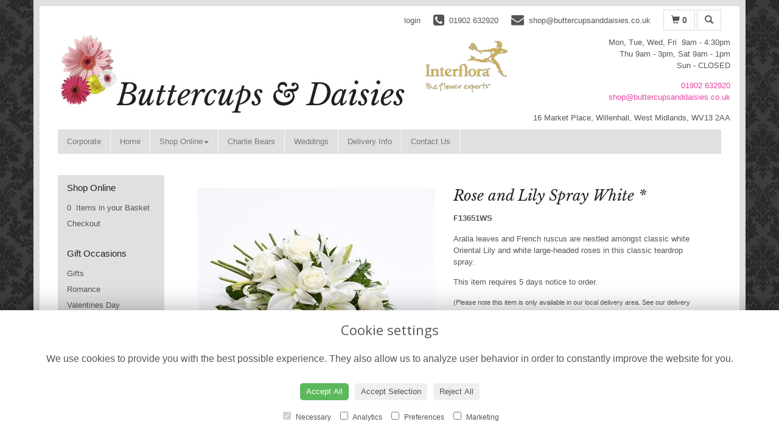

--- FILE ---
content_type: text/html;charset=UTF-8
request_url: https://www.buttercupsanddaisies.co.uk/design-20141132/rose-and-lily-spray---white-*.htm
body_size: 8719
content:
<!DOCTYPE html><html lang="en"><head><meta http-equiv="Content-Type" content="text/html; charset=UTF-8"><meta http-equiv="X-UA-Compatible" content="IE=edge"><meta name="viewport" content="width=device-width, initial-scale=1"><script type="application/ld+json">
    {
      "@context": "https://schema.org",
      "@type": "Florist",
      "url": "/",
      "logo": "/upload/mt/bad631/images/logos/logo.png",
      "name": "Buttercups and Daisies",   
      "email": "shop@buttercupsanddaisies.co.uk",
      "telephone": "01902 632920",
      "address": {
        "@type": "PostalAddress",
    "streetAddress": "16 Market Place","addressLocality": "Willenhall","addressRegion": "West Midlands","postalCode":"WV13 2AA","addressCountry":"GB"
  
      },
	"contactPoint": {
	  "@type": "ContactPoint",
	  "telephone": "01902 632920",
	  "email": "shop@buttercupsanddaisies.co.uk"
		}
    }
    </script><script src="/upload/scripts/jquery-1.11.3.min.js"></script><script src="/upload/scripts/jquery.browser.min.js"></script><script src="/upload/scripts/jquery.validate.js"></script><script> 

	//storage of this and previous page
	sessionStorage.setItem('from',sessionStorage.getItem("is"));
    sessionStorage.setItem('is',window.location.href);

    console.log('s 1');
</script><link rel="shortcut icon" href="/upload/mt/bad631/images/favicon.ico"><link href="/upload/bootstrap/css/bootstrap.min.css" rel="stylesheet"><link href="/upload/styles/styles.css" rel="stylesheet"><link href="/upload/styles/cookie.css" rel="stylesheet"><link href="/upload/mt/bad631/styles/styles-color.css" rel="stylesheet"/><link href="/upload/mt/bad631/styles/styles-custom.css" rel="stylesheet"/><link href="/share/font-awesome/css/fontawesome-all.css" rel="stylesheet"><link href="/share/font-awesome/css/font-awesome.min.css" rel="stylesheet" media="none" onload="if(media!='all')media='all'"><!--[if lt IE 9]><script src="https://oss.maxcdn.com/html5shiv/3.7.2/html5shiv.min.js"></script><script src="https://oss.maxcdn.com/respond/1.4.2/respond.min.js"></script><![endif]--><title>Rose and Lily Spray White * – buy online or call 01902 632920</title><meta name="description" content="Rose and Lily Spray White * to buy from your local Willenhall florist. Send fresh flowers to friends, family and loved ones. Order online today! "/>

	<meta property="og:image" content="/upload/mt/bad631/products/Interflora/20141132-rose-and-lily-spray---white.jpg"/>
	<link rel="stylesheet" media="screen, projection" href="/share/plugins/driftmaster/drift-basic.css">
	<link rel="stylesheet" media="screen, projection" href="/share/plugins/lightbox/ekko-lightbox.css">
	<link rel="stylesheet" media="screen, projection" href="/upload/styles/fpro-styles/design_page.css">
	
	<link rel="stylesheet" href="/upload/plugins/glightbox/css/glightbox.min.css">
	<script src="/upload/plugins/glightbox/js/glightbox.min.js"" type="text/javascript"></script>
	
	<link rel="stylesheet" href="/upload/plugins/splide/css/splide.min.css">
	<script src="/upload/plugins/splide/js/splide.js"" type="text/javascript"></script>
	<link rel="stylesheet" href="/upload/plugins/splide/css/splide-extension-video.min.css">
	<script src="/upload/plugins/splide/js/splide-extension-video.min.js"></script> 
	
	<script async src="https://www.googletagmanager.com/gtag/js?id=UA-46201877-13"></script><script>
  window.dataLayer = window.dataLayer || [];
  function gtag(){dataLayer.push(arguments);}
  gtag('js', new Date());

  gtag('config', 'UA-46201877-13');
</script><script async src="https://www.googletagmanager.com/gtag/js?id=G-RTNPFDTYW4"></script><script>
  window.dataLayer = window.dataLayer || [];
  function gtag(){dataLayer.push(arguments);}
  gtag('js', new Date());

  gtag('config', 'G-RTNPFDTYW4');
</script></head><body class="page"><noscript><p class="highlight" id="jswarning">Javascript is disabled in your browser, please enable it to continue using this website.</p></noscript><ul id="accessibility"><li><a href="/" title="Home" accesskey="1">Return to the Homepage</a><li><a href="#leftNavigator" title="Skip to categories">Skip to categories</a></li><li><a href="#info" accesskey="s" title="Skip to content">Skip to content</a></li><li><a href="#sitemap" accesskey="3" title="Sitemap">View SitemapView Sitemap</a></li></ul><div class="container navbar-fixed-top head-container designpage page" id="headContainer"><div class="container-fluid"><div class="page-header hidden-xs"><div class="row addressData"><div class="col-xs-6 col-sm-3"></div><div class="col-xs-6 col-sm-9 text-right"><ul class="list-inline addressData-right"><li><span id="addTel" class="headLogin"><a href="/user-login.htm">login</a></span></li><li><span id="addTel"><a href="tel:01902 632920"><i class="fa fa-phone-square"></i><span class="hidden-xs">01902 632920</span></a></span></li><li><span id="addEmail"><a href="mailto:shop@buttercupsanddaisies.co.uk"><i class="fa fa-envelope"></i><span class="hidden-xs">shop@buttercupsanddaisies.co.uk</span></a></span></li><li><a class="btn btn-header headCart" href="/shoppingCart.htm?cartdo=view"><span class="glyphicon glyphicon-shopping-cart" aria-hidden="true"></span><span id="cartItemTotal"> 0</span></a></li><li style="padding-left:3px;"><a class="btn btn-header headSearch" data-toggle="collapse" href="#collapseSearch" aria-expanded="false" aria-controls="collapseSearch"><span class="glyphicon glyphicon-search" aria-hidden="true"></span></a></li><button type="button" class="navbar-toggle collapsed" data-toggle="collapse" data-target="#mobilenav" aria-expanded="false" aria-controls="navbar"><span class="sr-only">Toggle navigation</span><span class="icon-bar"></span><span class="icon-bar"></span><span class="icon-bar"></span></button><div class="collapse" id="collapseSearch"><div class="well"><div class="form-group"><div class="input-group"><input type="text" name="searchBy" id="searchBy" class="form-control" placeholder="Search"/><div class="input-group-addon"><a href="javascript:goToPage();">go</a></div></div></div></div></div></ul></div></div></div><div class="container-fluid noPadding hidden-sm hidden-md hidden-lg visible-xs-*"><div class="row addressDataMobile"><div class="col-xs-2 headerTel"><span><a href="tel:01902 632920"><i class="fa fa-phone-square"></i></a></span></div><div class="col-xs-2 headerEmail"><span><a href="mailto:shop@buttercupsanddaisies.co.uk"><i class="fa fa-envelope"></i></a></span></div><div class="col-xs-2 headerCart"><a href="/shoppingCart.htm?cartdo=view"><i class="fas fa-shopping-basket" aria-hidden="true"></i><span id="cartItemTotal"> 0</span></a></div><div class="col-xs-2 headerSearch"><a data-toggle="collapse" class="searchButton" href="#collapseSearch2" aria-expanded="false" aria-controls="collapseSearch2"><i class="fa fa-search" aria-hidden="true"></i></a></div><div class="col-xs-2"><button type="button" class="navbar-toggle collapsed" data-toggle="collapse" data-target="#mobilenav" aria-expanded="false" aria-controls="navbar"><span class="sr-only">Toggle navigation</span><span class="icon-bar"></span><span class="icon-bar"></span><span class="icon-bar"></span></button></div></div><script>
 
// MOBILE SEARCH START 
function goToPage2() 
{
    var initial = "/search/design.htm?term=";
    var searchString = document.getElementById("searchBy2").value;
    window.location.assign(initial+searchString);
}
</script><div class="collapse" id="collapseSearch2"><div class="well"><div class="form-group"><div class="input-group"><input type="text" name="searchBy2" id="searchBy2" class="form-control" placeholder="Search"/><div class="input-group-addon"><a href="javascript:goToPage2();">go</a></div></div></div></div></div><div id="mobilenav" class="collapse"><nav class=""><div><ul class="mobile-nav"><li class="page7"><a title="Corporate" href="/corporate.htm">Corporate</a></li><li class="page1"><a title="Home" href="/">Home</a></li><li class="dropdown page2"><a title="Shop Online" href="#" class="dropdown-toggle" data-toggle="dropdown">Shop Online<span class="caret"></span></a><ul class="dropdown-menu columns" role="menu"><li class="page2"><a title="Shop Online" href="/shop-online.htm">Shop Online</a></li><li class="dropdown-header">Gift Occasions</li><li><a href="/occasion-16/gifts.htm" title="Gifts">Gifts</a></li><li><a href="/occasion-15/romance.htm" title="Romance">Romance</a></li><li><a href="/occasion-9/valentines-day.htm" title="Valentines Day">Valentines Day</a></li><li class="divider"></li><li class="dropdown-header">Finishing Touches</li><li><a href="/category-117/candles.htm" title="Candles Designs">Candles</a></li><li><a href="/category-32/cards.htm" title="Cards Designs">Cards</a></li><li><a href="/category-10/cuddly-toys.htm" title="Cuddly Toys Designs">Cuddly Toys</a></li><li class="divider"></li><li class="dropdown-header">Funeral Flowers</li><li><a href="/category-21/sheaves.htm" title="Sheaves Designs">Sheaves</a></li><li><a href="/category-25/casket-sprays.htm" title="Casket Sprays Designs">Casket Sprays</a></li><li><a href="/category-42/service-arrangements.htm" title="Service Arrangements Designs">Service Arrangements</a></li><li><a href="/category-8/wreath.htm" title="Wreath Designs">Wreath</a></li><li><a href="/category-19/funeral-posy.htm" title="Funeral Posy Designs">Funeral Posy</a></li><li><a href="/category-18/funeral-basket.htm" title="Funeral Basket Designs">Funeral Basket</a></li><li><a href="/category-23/crosses.htm" title="Crosses Designs">Crosses</a></li><li><a href="/category-17/child.htm" title="Child Designs">Child</a></li><li><a href="/category-7/spray.htm" title="Spray Designs">Spray</a></li><li><a href="/category-16/heart-and-cushion.htm" title="Heart and Cushion Designs">Heart and Cushion</a></li><li><a href="/category-20/specialist-tributes.htm" title="Specialist Tributes Designs">Specialist Tributes</a></li><li><a href="/category-33/all-funeral.htm" title="All Funeral Designs">All Funeral</a></li><li class="divider"></li></ul></li><li class="page32"><a title="Charlie Bears" href="/charlie-bears.htm">Charlie Bears</a></li><li class="page4"><a title="Weddings" href="/weddings.htm">Weddings</a></li><li class="page9"><a title="Delivery Info" href="/delivery-info.htm">Delivery Info</a></li><li class="page10"><a title="Contact Us" href="/contact-us.htm">Contact Us</a></li></ul><div class="testLogin"><div class="btn btn-default adminButton"><a href="/user-login.htm"><i class="fa fa-user"></i> Login</a></div></div></div></div></div></nav></div></div></div></div><div class="container topnav-container page" id="topNavContainer"><div id="customTop" class="container"><div class="floatHead hidden-xs hidden-sm"><p>Mon, Tue, Wed, Fri &nbsp;9am - 4:30pm<br/> Thu 9am - 3pm,&nbsp;Sat 9am - 1pm<br/> Sun - CLOSED</p><p><a href="tel:01902632920">01902 632920</a><br/><a href="mailto:shop@buttercupsanddaisies.co.uk">shop@buttercupsanddaisies.co.uk</a></p><p style="font-size:13px">16 Market Place, Willenhall, West Midlands, WV13 2AA</p></div></div><div class="container-fluid"><nav class="navbar navbar-default"><div class="navbar-header"><a class="navbar-brand" href="/"><img class="img-responsive" src="/upload/mt/bad631/images/logos/logo.png" alt="Buttercups and Daisies"/></a></div><div id="navbar" class="navbar-collapse collapse"><ul class="nav navbar-nav navbar-right"><li class="page7"><a title="Corporate" href="/corporate.htm">Corporate</a></li><li class="page1"><a title="Home" href="/">Home</a></li><li class="dropdown"><a title="Shop Online" href="#" class="dropdown-toggle" data-toggle="dropdown">Shop Online<span class="caret"></span></a><ul class="dropdown-menu columns" role="menu"><li class="overview-part"><a title="Shop Online" href="/shop-online.htm">Shop Online</a></li><li class="dropdown-header">Gift Occasions</li><li><a href="/occasion-16/gifts.htm" title="Gifts">Gifts</a></li><li><a href="/occasion-15/romance.htm" title="Romance">Romance</a></li><li><a href="/occasion-9/valentines-day.htm" title="Valentines Day">Valentines Day</a></li><li class="divider"></li><li class="dropdown-header">Finishing Touches</li><li><a href="/category-117/candles.htm" title="Candles Designs">Candles</a></li><li><a href="/category-32/cards.htm" title="Cards Designs">Cards</a></li><li><a href="/category-10/cuddly-toys.htm" title="Cuddly Toys Designs">Cuddly Toys</a></li><li class="divider"></li><li class="dropdown-header">Funeral Flowers</li><li><a href="/category-21/sheaves.htm" title="Sheaves Designs">Sheaves</a></li><li><a href="/category-25/casket-sprays.htm" title="Casket Sprays Designs">Casket Sprays</a></li><li><a href="/category-42/service-arrangements.htm" title="Service Arrangements Designs">Service Arrangements</a></li><li><a href="/category-8/wreath.htm" title="Wreath Designs">Wreath</a></li><li><a href="/category-19/funeral-posy.htm" title="Funeral Posy Designs">Funeral Posy</a></li><li><a href="/category-18/funeral-basket.htm" title="Funeral Basket Designs">Funeral Basket</a></li><li><a href="/category-23/crosses.htm" title="Crosses Designs">Crosses</a></li><li><a href="/category-17/child.htm" title="Child Designs">Child</a></li><li><a href="/category-7/spray.htm" title="Spray Designs">Spray</a></li><li><a href="/category-16/heart-and-cushion.htm" title="Heart and Cushion Designs">Heart and Cushion</a></li><li><a href="/category-20/specialist-tributes.htm" title="Specialist Tributes Designs">Specialist Tributes</a></li><li><a href="/category-33/all-funeral.htm" title="All Funeral Designs">All Funeral</a></li><li class="divider"></li></ul></li><li class="page32"><a title="Charlie Bears" href="/charlie-bears.htm">Charlie Bears</a></li><li class="page4"><a title="Weddings" href="/weddings.htm">Weddings</a></li><li class="page9"><a title="Delivery Info" href="/delivery-info.htm">Delivery Info</a></li><li class="page10"><a title="Contact Us" href="/contact-us.htm">Contact Us</a></li></ul></div></div></div></nav><div class="container content-container designpage page" id="contentContainer"><div id="content"><div id="pageContent" class="clearfix"><div class="col-sm-3 highlight catNavigator hidden-xs" id="leftNavigator"><dl class="leftCart"><dt>Shop Online</dt><dd>0 &nbsp;Items in your Basket</dd><dd><a href="/shoppingCart.htm?cartdo=view" title="Checkout">Checkout</a></dl><dl class="leftOccasions"><dt>Gift Occasions</dt><dd><a href="/occasion-16/gifts.htm" title="Gifts flowers">Gifts</a></dd><dd><a href="/occasion-15/romance.htm" title="Romance flowers">Romance</a></dd><dd><a href="/occasion-9/valentines-day.htm" title="Valentines Day flowers">Valentines Day</a></dd></dl><dl class="leftDesTypes"><dt>Finishing Touches</dt><dd><a href="/category-117/candles.htm" title="Candles Designs">Candles</a></dd><dd><a href="/category-32/cards.htm" title="Cards Designs">Cards</a></dd><dd><a href="/category-10/cuddly-toys.htm" title="Cuddly Toys Designs">Cuddly Toys</a></dd></dl><dl class="leftDesTypes"><dt>Funeral Flowers</dt><dd><a href="/category-21/sheaves.htm" title="Sheaves Designs">Sheaves</a></dd><dd><a href="/category-25/casket-sprays.htm" title="Casket Sprays Designs">Casket Sprays</a></dd><dd><a href="/category-42/service-arrangements.htm" title="Service Arrangements Designs">Service Arrangements</a></dd><dd><a href="/category-8/wreath.htm" title="Wreath Designs">Wreath</a></dd><dd><a href="/category-19/funeral-posy.htm" title="Funeral Posy Designs">Funeral Posy</a></dd><dd><a href="/category-18/funeral-basket.htm" title="Funeral Basket Designs">Funeral Basket</a></dd><dd><a href="/category-23/crosses.htm" title="Crosses Designs">Crosses</a></dd><dd><a href="/category-17/child.htm" title="Child Designs">Child</a></dd><dd><a href="/category-7/spray.htm" title="Spray Designs">Spray</a></dd><dd><a href="/category-16/heart-and-cushion.htm" title="Heart and Cushion Designs">Heart and Cushion</a></dd><dd><a href="/category-20/specialist-tributes.htm" title="Specialist Tributes Designs">Specialist Tributes</a></dd><dd><a href="/category-33/all-funeral.htm" title="All Funeral Designs">All Funeral</a></dd></dl><dl class="leftExtras"><dt>Gifts By Price</dt><dd><a href="/price/0-to-29.99.htm" title="Up to £30 Designs">Under&nbsp;£30</a></dd><dd><a href="/price/30-to-40.htm" title="from £30 t0 £40 Designs">£30&nbsp;to&nbsp;£40</a></dd><dd><a href="/price/40-to-any.htm" title="over £40 Designs">Over&nbsp;£40</a></dd></dl></div><div id="info" class="col-sm-9 contentLeft"> 

<script>
gtag("event", "view_item", {
  currency: "GBP",
  value: 65.00,
  items: [
    {
      item_id: "Rose and Lily Spray   White *",
      item_name: "Rose and Lily Spray   White *" 
    }
  ]
}); 
</script>
<script type="application/ld+json">
{
"@context": "http://schema.org/",
"@type": "Product",
"name": "Rose and Lily Spray   White *",
"brand": {
"@type": "Brand",
"name": "Buttercups and Daisies"
},
"sku": "20141132",
"identifier": "20141132",
"image": "https://www.buttercupsanddaisies.co.uk///upload/mt/bad631/products/Interflora/20141132-rose-and-lily-spray---white.jpg",

"description": "Aralia leaves and French ruscus are nestled amongst classic white Oriental Lily and white large-headed roses in this classic teardrop spray.", 
"mpn": "F13651WS",

"offers": {
"@type": "Offer",
"priceCurrency": "GBP",  
"price": 65.00,
"availability": "http://schema.org/InStock",
"seller": {
"@type": "Organization",
"name": "Buttercups and Daisies"
} 
  }
 
}
</script>

<div class="row" id="designBlock">

<form id="designDetail" name="design" id="design" method="post" action="/shoppingCart.htm">
<input type="hidden" name="_csrf" value="76ba3b93-08f4-4adb-8f28-d6d799c4b691" />  
<input type="hidden" name="designId" value="20141132"/>
<input type="hidden" name="cartdo" value="add"/>
<input type="hidden" name="label" id="label" value=""/>
<input type="hidden" name="tm" value="1768965252496"/>
<input type="hidden" name="zoneId" id="zoneId" value=""/>
<input type="hidden" name="maxStock" id="maxStock" value=""/>
<input type="hidden" name="stockPriceId" id="stockPriceId" value=""/>
<input type="hidden" name="stockAttrId" id="stockAttrId" value=""/>
<input type="hidden" name="crossSaleComplete" id="crossSaleComplete" value="0"/>
<div class="col-sm-12" id="cartMessage"></div>
	

	<div class="col-sm-6" id="detailLeft">

	<div class="visible-xs designTitle">
	<h1>Rose and Lily Spray   White *</h1>
	</div>

	
	
<section class="splide" id="main-carousel">
  <div class="splide__track">
		<ul class="splide__list">
		
		
			<li class="splide__slide">
			<a class="glightbox" href="/upload/mt/bad631/products/Interflora/lg_20141132-rose-and-lily-spray---white.jpg" data-title="Rose and Lily Spray   White *" data-type="image" data-effect="fade" data-height="auto" data-zoomable="true" data-draggable="true">
				<img class="mainImage" src="/upload/mt/bad631/products/Interflora/20141132-rose-and-lily-spray---white.jpg" alt="Rose and Lily Spray   White *" />
			</a> 
			</li>
			</ul>
  </div>
</section>
<section class="splide" id="thumb-carousele">
  <div class="splide__track">
		<ul class="splide__list">
			
			<li class="splide__slide">
					<img src="/upload/mt/bad631/products/Interflora/th_20141132-rose-and-lily-spray---white.jpg" alt="Rose and Lily Spray   White *" />
				</li>
			</ul>
  </div>
</section>



	<div class="imageNote">Click image to enlarge</div></div>
	
	<div class="col-sm-6" id="detailRight">

	<div class="hidden-xs designTitle">
	<h1>Rose and Lily Spray   White *</h1>
	</div>
	
	<!--  
	
	-->


	<p><strong>F13651WS</strong></p><p>Aralia leaves and French ruscus are nestled amongst classic white Oriental Lily and white large-headed roses in this classic teardrop spray.</p>
<p>This item requires 5 days notice to order.</p><p><small>(Please note this item is only available in our local delivery area. See our delivery page for more information).</small></p><div class="designPrices">
				
				<div class="form-group">
					<p class="designBold">Choose a price</p>
						
							<div class="radio">
					  				<label>
									<input type="radio" class="required" name="price" id="price" data-label='Standard' value="65.00" alt="Standard"/>£65.00 - Standard (As shown in image)</label>
								</div>
							<div class="radio">
					  				<label>
									<input type="radio" name="price" id="price" data-label='Medium' value="80.00" alt="Medium"/>£80.00 - Medium</label>
								</div>
							<div class="radio">
					  				<label>		
									<input type="radio" name="price" id="price" value="95.00" data-label='Large' alt="Large"/>£95.00 - Large</label>
								</div>
							</div> 
				
	</div>
	<p style="float:right">
	<button type="button" class="btn btn-secondary btn-lg btnspace btnBack" id="btnBackId"> <i class="fas fa-angle-left"></i></i> Back</button>

		<button type="submit" class="btn btn-primary btn-lg btnspace btnGo"> <i class="fa fa-shopping-cart"></i> Add to Cart</button>	
			</p> 
	</div>



	</form>

</div> <!-- end of design block -->




</div></div></div></div><footer><div class="container page footerContainer designpage"><div id="customBottom" class="container"><script>
$(document).ready(function(){
    $(".dropdown").hover(function(){
        var dropdownMenu = $(this).children(".dropdown-menu");
        if(dropdownMenu.is(":visible")){
            dropdownMenu.parent().toggleClass("open");
        }
    });
});     
</script></div><div class="container"><div class="row" id="footer"><div class="col-md-4 footerTextAlign"><dl id="sitemap"><dt>Information</dt><dd><a title="Corporate" href="/corporate.htm">Corporate</a></dd><dd><a title="Home" href="/">Home</a><dd><a title="Shop Online" href="/shop-online.htm">Shop Online</a></dd><dd><a title="Charlie Bears" href="/charlie-bears.htm">Charlie Bears</a></dd><dd><a title="Weddings" href="/weddings.htm">Weddings</a></dd><dd><a title="Delivery Info" href="/delivery-info.htm">Delivery Info</a></dd><dd><a title="Contact Us" href="/contact-us.htm">Contact Us</a></dd><dd><a title="Site Map" href="/sitemap.htm">Site Map</a></dl></div><div class="col-md-4 footerTextAlign"><dl class="footAddress"><dt>Contact Us</dt><dd> Buttercups and Daisies<br>16 Market Place<br>Willenhall<br>West Midlands<br>WV13 2AA<br><p><a href="tel:01902 632920">01902 632920&nbsp; <i class="fa fa-phone-square"></i></a></p><dd><a href="mailto:shop@buttercupsanddaisies.co.uk">shop@buttercupsanddaisies.co.uk</a></dd></dl></div><div class="col-md-4 footerTextAlign"><dl class="footLegal"><dt>Legal</dt><dd><a href="/terms-&amp;-conditions.htm" accesskey="8" title="Terms and Conditions">Terms and Conditions</a></dd><dd><a href="/privacy-policy.htm" title="Privacy Policy">Privacy Policy</a></dd><dd><a href="/cookie-policy.htm" title="Cookie Policy">Cookie Policy</a><dd class="fproLink">Website created by&nbsp;<a href="http://www.floristpro.co.uk" target="_blank" rel="nofollow">floristPro</a></dd><dd>&copy; Buttercups and Daisies</dd><dd class="footerRelay">&copy;Copyright used with permission<br>of Interflora British Unit</dd></dl></div></div><div class="row"><div class="col"><img src="/upload/styles/images/footer.png" class="img-responsive center-block"/></div></div><script src="/upload/bootstrap/js/bootstrap.min.js"></script><script src="/upload/scripts/scripts.js"></script><div class="cookie-consent-banner" id="cookie-consent-banner"><h3>Cookie settings</h3><p>We use cookies to provide you with the best possible experience. They also allow us to analyze user behavior in order to constantly improve the website for you.</p><button class="cookie-consent-button btn-success" id="btn-accept-all">Accept All</button><button class="cookie-consent-button btn-outline" id="btn-accept-some">Accept Selection</button><button class="cookie-consent-button btn-grayscale" id="btn-reject-all">Reject All</button><div class="cookie-consent-options"><label><input checked="checked" disabled="disabled" id="consent-necessary" type="checkbox" value="Necessary"> Necessary </label><label><input id="consent-analytics" type="checkbox" value="Analytics"> Analytics </label><label><input id="consent-preferences" type="checkbox" value="Preferences"> Preferences </label><label><input id="consent-marketing" type="checkbox" value="Marketing"> Marketing </label></div></div><script>

function hideBanner() {
    document.getElementById('cookie-consent-banner').style.display = 'none';
};

if(localStorage.getItem('consentMode') === null) {
    
	document.getElementById('btn-accept-all').addEventListener('click', function() {
		setConsent({
        	necessary: true,
        	analytics: true,
        	preferences: true,
        	marketing: true
      	});

	hideBanner();

	});

	document.getElementById('btn-accept-some').addEventListener('click', function() {
		setConsent({
        		necessary: true,
        		analytics: document.getElementById('consent-analytics').checked,
        		preferences: document.getElementById('consent-preferences').checked,
        		marketing: document.getElementById('consent-marketing').checked
		});

      		hideBanner();

	});

	document.getElementById('btn-reject-all').addEventListener('click', function() {
      		setConsent({
			necessary: false,
        		analytics: false,
        		preferences: false,
        		marketing: false
      		});

    	hideBanner();

	});

	document.getElementById('cookie-consent-banner').style.display = 'block';
 }

  
function setConsent(consent) {
    const consentMode = {
      'functionality_storage': consent.necessary ? 'granted' : 'denied',
      'security_storage': consent.necessary ? 'granted' : 'denied',
      'ad_storage': consent.marketing ? 'granted' : 'denied',
      'analytics_storage': consent.analytics ? 'granted' : 'denied',
      'personalization': consent.preferences ? 'granted' : 'denied',
    };
    gtag('consent', 'update', consentMode);  
    localStorage.setItem('consentMode', JSON.stringify(consentMode));
}
</script>

<script>

	var main = new Splide( '#main-carousel', {
		  type      : 'fade',
		  rewind    : true,
		  pagination: false,
		  arrows    : false,
	} );
		
	var thumbnails = new Splide( '#thumb-carousele', {
		autoWidth: true,
	    fixedHeight: 90,
		gap        : 10,
		rewind     : true,
		pagination : false,
		isNavigation: true,
	} );
	
	main.sync( thumbnails );
	main.mount(window.splide.Extensions);
	thumbnails.mount(window.splide.Extensions);


	$(".delDate").attr("autocomplete", "off");
    
	
	$("#btnLogin").click(function (e) {
		window.location.href ="/user-login.htm";
	})
	
	
	
    
	$('#designDetail').validate({ 
		errorClass: "errorMessage",
		errorElement: "span", 
		highlight: function(element, errorClass, validClass) {$(element).parent('div').parent('div').addClass("highlight");},
		unhighlight: function(element, errorClass, validClass) {$(element).parent('div').parent('div').removeClass("highlight");},
		errorPlacement: function(error, element) { 
			error.appendTo( element.parent() );
		},
        submitHandler: function(form,event) {     	
        	if ($('*[name="price"]').attr('type')=="radio") { 
        		document.getElementById("label").value =$('input[name=price]:checked').attr('data-label');     		
			} 
			else if ($("#price").is('select')){ 
				//console.log("isSelect");
				document.getElementById("label").value =$('#price').find('option:selected').attr('data-label');     		
			}
			//alert($('#price').find('option:selected').attr('data-label'));
			
			    gtag("event", "add_to_cart", {
	                currency: "GBP",
	                value: 65.00,
	                items: [
	                  {
	                    item_id: "Rose and Lily Spray   White *",
	                    item_name: "Rose and Lily Spray   White *",
	                    price: 65.00
	                  }
	                ]
	            });
				form.submit();
			 
	 
        }
	});   
	
	
	$(document).on("keydown", "form", function(event) { 
	    return event.key != "Enter";
	});
    
	</script>	
	<link href="/share/plugins/loading/jquery.loading.css" rel="stylesheet">
	<script src="/share/plugins/loading/jquery.loading.js"></script>   
	<script type="text/javascript">
	
	$(".delDate").addClass("required");
	$(".delTypeCheck").addClass("required");
	

	function validDate(dateError,msgError) {
		
		var valid = true;
		if (document.getElementById("date").value=='') {
			document.getElementById("error1").value = dateError;
			valid=false;
			}
		 
		for(i=0; i<document.forms[0].elements.length; i++){
			if(document.forms[0].elements[i].type == 'textarea') {
			 if (document.forms[0].elements[i].value=='') {
				 document.getElementById("error2").value = msgError;
		 		 valid=false; 
			 }
		}
		}
	}
$(document).ready(function() {

	
	$(".ui-state-active").removeClass("ui-state-active").removeClass("ui-state-hover");
    $('.delTypeVal').click(function() { 
    	
    	$(".delTypeCheck").prop("checked", true); 
    	$(".delTypeVal").addClass( "required");	
    	$(".delTypeVal").addClass( "postcodeUK");
    })
    $('input:radio[name="delType"]').change(function(){
    	if (!$(this).hasClass("delTypeCheck")) {
    		$(".delTypeVal").removeClass( "required");	
    		$(".delTypeVal").removeClass( "postcodeUK");
    		$(".btnGo").prop('disabled', false);
    		$(".errorMessage1").remove();
    		$("#delPostCode").val("");
    	}
    	if ($(this).hasClass("delTypeCheck")) {
    		$(".delTypeVal").addClass( "required");
    		$(".delTypeVal").addClass( "postcodeUK");
    	}
    })   
    


    //v2 delivery
    

	//v1 delivery
		 // && map.config.localOnlyDelivery=='1'
	    
	    $(document).on('click', '.updateDelDetails', function(e) { 
			e.preventDefault();
			$("#cartdo").val("view");
		
			//$("form").validate().settings.ignore = "*";
	
			$("#terms").addClass("ignore");
			$(".msgControl").addClass("ignore");	
			$(".orderChargeSelect").addClass("ignore");	
			$('#shoppingBasket').valid(); 
			document.cart.action = "shoppingCart.htm";
			$("#shoppingBasket").submit(); 
			
		})
 
    
 
    
    //Matches UK postcode. Does not match to UK Channel Islands that have their own postcodes (non standard UK)
    $.validator.addMethod( "postcodeUK", function( value, element ) {
        return this.optional( element ) || /^([Gg][Ii][Rr] 0[Aa]{2})|((([A-Za-z][0-9]{1,2})|(([A-Za-z][A-Ha-hJ-Yj-y][0-9]{1,2})|(([A-Za-z][0-9][A-Za-z])|([A-Za-z][A-Ha-hJ-Yj-y][0-9]?[A-Za-z])))) [0-9][A-Za-z]{2})$$/i.test( value );
	    }, "Please specify a valid UK postcode with correct spacing / format" )
	        
	}) 
	
	//v2
    function updateClosedDates(data) {
	
    	var newDates =  data.newExcDates;// [ds]; //newDates = ["27/11/2023","28/11/2023"]; 
    	console.log("New Exception dates 4 ="+newDates);

    	//newDates.unshift('update');
    	$('.delDate').datepicker('setDatesDisabled', newDates);

    	
    	console.log("refreshed dates");
    }

</script>



	<script type="text/javascript" src="/upload/scripts/fpro/design.js"></script>      
<script>
const lightbox = GLightbox({
    touchNavigation: true,
    loop: true,
  selector: ".glightbox"
    });
  //moved this out of design.js
    function changeImage() {
			var newImage = ($('#attrId').find(':selected').attr('data-img'));	
			if (newImage!="") {
				$(".mainImage").attr("src", "/upload/mt/bad631/products/Interflora/"+newImage);
			} else {
				$(".mainImage").attr("src", "/upload/mt/bad631/products/Interflora/20141132-rose-and-lily-spray---white.jpg");

			}
      // testing if stock is on then calling the displayStock function
      
		} 
</script>
    




<script>



// SEARCH START 
function goToPage() 
{
    var initial = "/search/design.htm?term=";
    var searchString = document.getElementById("searchBy").value;
    window.location.assign(initial+searchString);
}
$(document).ready(function() {
	
	
    $('#searchBy').keypress(function(e){
    	if (e.which==13) {
    		goToPage();
    	}
	});
})
</script></footer><script defer src="https://static.cloudflareinsights.com/beacon.min.js/vcd15cbe7772f49c399c6a5babf22c1241717689176015" integrity="sha512-ZpsOmlRQV6y907TI0dKBHq9Md29nnaEIPlkf84rnaERnq6zvWvPUqr2ft8M1aS28oN72PdrCzSjY4U6VaAw1EQ==" data-cf-beacon='{"version":"2024.11.0","token":"b652bac84130412ba78b5ad3ee388fc5","r":1,"server_timing":{"name":{"cfCacheStatus":true,"cfEdge":true,"cfExtPri":true,"cfL4":true,"cfOrigin":true,"cfSpeedBrain":true},"location_startswith":null}}' crossorigin="anonymous"></script>
</body></html>

--- FILE ---
content_type: text/css;charset=UTF-8
request_url: https://www.buttercupsanddaisies.co.uk/upload/mt/bad631/styles/styles-color.css
body_size: 2600
content:
@import url('https://fonts.googleapis.com/css2?family=Libre+Baskerville:wght@400;700&display=swap');
@import url('https://fonts.googleapis.com/css2?family=Open+Sans:wght@400;600;700&display=swap');
@import url('https://fonts.googleapis.com/css2?family=Libre+Baskerville:ital,wght@0,400;0,700;1,400&display=swap');

/*** NEW COLOUR VERSION 20.11.2020 ***/

body {background: url(/upload/mt/bad631/upload/files/images/wallpaper.jpg) #fff repeat; color: #555}
.container {background:#fff;border-left: 10px solid #e0e0e0; border-right: 10px solid #e0e0e0;}
.head-container {border-bottom: 0px solid #5c604d;background:#fff;border-top:10px solid #e0e0e0;}
.topnav-container, .navbar-default {background:#fff;}  
h1, h2, h3, h4, h5, h6 {color: #222;}
.cartHeader, .confirmTell {color: #222;}

.addressData a, .addressData a:visited {color:#555;}
.addressData a:hover{color:#222}

.navbar-default .navbar-nav>li>a { color: #777; border-right: 1px solid #f8f8f6;}
.navbar-default .navbar-nav>li>a.current, .navbar-default .navbar-nav>li>a:hover, .navbar-default .navbar-nav>li>a:focus {color: #fff; background: #222;}

.catNavigator dt {color:#222;text-transform:initial;font-size:15px;font-weight:100}
.catNavigator dd, .catNavigator a:link, .catNavigator a:visited { color:#555}
.catNavigator a:hover, .catNavigator a:focus, .catNavigator a.current { color: #222; text-decoration:none}


.btn-primary{background:#d33093; color: #fff;}
.btn-primary:hover,.btn-primary:focus,.btn-primary.focus,.btn-primary:active,.btn-primary.active, .btn-primary:active:focus,.btn-primary.active.focus{background:#e544a3;color:#fff;} 
.btn-default{background:#555;border:0px solid #474949;color:#fff;}
.btn-default:hover{background-image:none;background:#333;border:0px solid #676666;color:#fff;}

.panel{background: #e0e0e0; border: 1px solid #ccc; color:#555;}
.panel:hover{background: #e0e0e0; border: 1px solid #ccc;}
.designButton:hover, .designButton:focus, .designItems, .catImages:hover {  background: #fcfcfc; border: 1px solid #909090;color: #555; text-decoration:none}
.newsPanel:hover{  background: #fcfcfc; border: 1px solid #909090;color: #555; text-decoration:none}
.panel-heading h2 {color: #222; font-family: Geneva, Tahoma, Verdana, sans-serif; font-style: normal; text-transform: none;font-weight: bold;}

h1.title, h2.title {color:#555;}
h1.title::before, h1.title::after, h2.title::before, h2.title::after {border-bottom:1px solid #DADADA;}

.footerContainer { border-top: 0px solid #5c604D;  background: none; color: #555}
.footerContainer .container{ border-top: 0px solid #dadada;background:#fff;}
#footer dt{color:#666;text-transform:initial;font-size:13px;font-weight:600}
#footer a:link, #footer a:visited {color:#555; font-size: 11px;}
#footer a:hover {color: #222}
#footer dd {color:#555;font-size: 11px;}

body { font-family: Geneva, Tahoma, Verdana, sans-serif; font-size: 13px;}
.highlight{/* background:#c4cac1; */}
a {color: #e544a3} 
a:hover, a:focus {text-decoration:none; color: #222;}
h1, h2, h3, h4, h5, h6 {font-family: 'Open Sans',Carme,Tahoma,Geneva,sans-serif;}
h1, h2{font-family:'Libre Baskerville', serif;}
.cartHeader, .confirmTell {font-weight:400; font-family: 'Open Sans',Carme,Tahoma,Geneva,sans-serif;}
strong, b {font-weight: 700;}

.head-container {padding: 4px 0;}
.topbanner-container {  padding-left: 0px;  padding-right: 0px; }

/** nav bar **/
.navbar-brand { margin-top: 60px;float:none}
.navbar-default {  border-color: #99a285;border-radius: 0px; border: 0px solid #444; border-right:none; border-left:none; border-top:none}
.navbar-default .navbar-nav>li>a {font-size: 13px;display:inline-block; text-transform:initial;font-weight:100 }
.navbar-right { width:100%;  margin-top: 0px;margin-right:0px} 
.navbar-nav>li{float:none;display:inline}
.navbar-brand>img {margin-left: auto;margin-right: auto;}
.navbar-header{float:left;margin-top:35px;position:relative;z-index:999;}
 
.navbar-nav {border-top: 0px solid #DADADA; border-bottom: 0px solid #DADADA;list-style:none;text-align:left; background: #e0e0e0;}

/** buttons **/
.btn-primary{border: 0px solid #5c604d;}
.btn-primary:hover,.btn-primary:focus,.btn-primary.focus,.btn-primary:active,.btn-primary.active{border: 0px solid #c4cac1;} 
.btn-header {border-radius: 0px;  border: 1px solid #DADADA;}
.btn-header:hover { color:#9eb286}
a.btn-header:hover{color:#9eb286}
.btn-default{border:0px solid #474949;color:#fff;}
.btn-default:hover{border:0px solid #676666}

@media (min-width: 1024px) {
.designButton {/* height: 350px; */}
}

h1.title {  display: flex; align-items: center;  text-align: center; margin: 20px 0 20px 0}
h2.title {  font-size: 18px; display: flex; align-items: center;  text-align: center;  margin: 20px 0}

h1.title::before, h1.title::after, h2.title::before, h2.title::after { content: ''; flex: 1;}
h1.title::before, h2.title::before { margin-right: .65em; }
h1.title::after, h2.title::after { margin-left: .65em; } 

@media screen and (min-width: 992px){
    .columns{
        -moz-column-count:3; /* Firefox */
        -webkit-column-count:3; /* Safari and Chrome */
        column-count:3;
        width: 600px;
    }
}


/***** AMENDS BY MARK AUG 2015 *****/
/*size of header contact icons */
.fa-envelope, .fa-phone-square{font-size:21px !important}

/* search box */
#collapseSearch .well{background:#444;border:1px solid #333;}


/* navbar-toggle */
.navbar-toggle {border-color: #fff;}
.navbar-toggle .icon-bar {background-color: #555;}
.navbar-toggle:hover .icon-bar{background-color:#222}
.navbar-toggle{float:none;top:3px;margin-left:3px}



.dropdown-header{color:#5c604d}
.dropdown-menu{background:#fcfcfc}
.dropdown-menu>li>a, .dropdown-menu>li>a:visited {color:#777}
.dropdown-menu>li>a:hover, .dropdown-menu>li>a:focus {background:none;color:#222}
.dropdown-menu .divider{background-color:#ccc}


.navbar-default .navbar-nav>.open>a, .navbar-default .navbar-nav>.open>a:hover, .navbar-default .navbar-nav>.open>a:focus {color:#fff;background: #222; border-right: 1px solid #f8f8f6}

.homepanel {background:none;text-align:center;margin-bottom:10px;margin-top:20px;}
.date-disp-square-sm{background-color:#9eb286;border:1px solid #9eb286}

.newsH1 {padding:35px 0 15px 0; color: #fff}

/** Footer **/
.footerTextAlign {text-align:center;}

#socialShare{margin-top:30px}
.mosaicflow__item {margin: 10px 10px 0px 0px;}

.galleryCell .panel, .galleryCell, .galleryCell .panel-default{height:250px;margin-bottom:18px}
.galleryCell img{max-height:220px}
#content{margin-top:20px}
.dropdown-menu{min-width:240px}
.galleryPageSize{color:#333;font-size:14px}

.contactDetails a{font-size:15px}

/**** MARKS TWEAKS FOR v65 BUGS ****/
.socialHead i {padding-right: 12px;}
.catImages, .designButton{height:300px}
.newsPanelHeight{min-height:240px}
.navbar-right .dropdown-menu {left:0;top:28px; background: #eee; border: 1px solid #dedede;}
.headerSearch, .headerCart, .headerEmail, .headerTel{text-align:center;padding-top:12px;font-size:16px}
.headerSearch, .headerCart{padding-top:16px}
.navbar-toggle{margin-top:4px}
.addressDataMobile .col-xs-2{width:20%}
.addressDataMobile a{color:#555;}
.addressDataMobile a:hover{color:#222;}
.pageMap{margin-top:20px}
#content{margin-bottom:30px}
.owl-carousel{margin-bottom:20px}
.addressData-right .fa{margin-right:8px}
#mobilenav a{color:#555}
#mobilenav .dropdow-menu a{color:#555}
#mobilenav a:hover{color:#555}
#mobilenav .adminButton a{color:#fff;}
#mobilenav .adminButton{margin-right:10px}
.pageGallery h1{display:none;}
.loginFormControl{height:45px;padding-top:10px}
.owlDiv img{max-width:100%}
.selectDate{z-index:100;}
.basketDetail .deliveryInfo{display:inline-block}
.gm-style-iw-d{color:#555;}
@media (min-width: 992px){
#detailLeft p{max-height:400px;max-width:400px;overflow:hidden;text-align:-webkit-center}
#detailLeft p img{object-fit:cover;object-position:50% 50%;}
}
@media (max-width: 768px){
.dropdown-menu {max-height: 400px;width: 100%;overflow-y: scroll;-webkit-overflow-scrolling: touch;}
}


--- FILE ---
content_type: text/css;charset=UTF-8
request_url: https://www.buttercupsanddaisies.co.uk/upload/mt/bad631/styles/styles-custom.css
body_size: 971
content:
.navbar-collapse {padding-left: 0px; padding-right: 0px;}

.promotionPanel {background: #e0e0e0; border: 1px solid #ccc;}
.promotionPanel:hover {background: #e0e0e0; border: 1px solid #ccc;}

.navbar-nav>li>a {padding-top: 10px; padding-bottom: 10px;}

#leftNavigator {background: #e0e0e0;margin-left: 15px; margin-right: 40px; max-width: 175px;}

#info {padding-top: 0px;}

#contentContainer {padding-top: 15px;}

h1 {font-family: 'Libre Baskerville', serif; font-size: 24px; font-style: italic;}

h2 {font-family: 'Libre Baskerville', serif; font-size: 18px;font-style: italic;}

label {font-weight: 100;}

.dropdown-header {font-size: 15px;color: #222;}

.catImages {background: #ecebe9; border: 1px solid #e0dfde;}
.catImages:hover {background: #e3e2e0;border: 1px solid #d8d7d5;}

.btn.headCart:hover {color: #222}
.btn.headSearch:hover {color: #222}

#customTop.container{padding:0px;background:none;position:absolute;z-index:1;border-left: 0px solid #fff; border-right: 0px solid #fff;}
.floatHead{float:right;font-size:18px;margin-right:50px;margin-top:100px;text-align:right}

#footer {border-top: 1px dashed #d0d0d0;}

.homepanel img {background: #e6e6e6; padding: 8px;}

.designButton {color: #222;}

.designButton:hover {background: #e0e0e0; border: 1px solid #ccc;color: #222;}

.mobile-nav {width: 100%; margin-top: 0px; list-style: none; padding: 0px; text-align: center; margin-top: 10px;}

.testLogin {text-align: center;}

#mobilenav a {padding:10px 0px;}

#mobilenav .dropdown-menu {text-align: center;}

#mobilenav .dropdown-menu a:hover {background: #eee;}

.dropdown-menu {margin: 0px 0 0;}

.floatHead {
    float: right;
    font-size: 18px;
    margin-right: 50px;
    margin-top: 110px;
    text-align: right;
}

.cke_show_borders {background:none;}

@media (max-width: 767px) {
	.navbar-header {margin-top: 45px;}
	.discbtn {margin-top: 10px;}
	#content {margin-top: 0px}
	#info {padding-top: 0px;}
	#contentContainer {padding-top: 0px;}
}

@media (max-width: 992px) {
	#leftNavigator {margin-left: 0px; margin-right: 0px;}
}

@media (max-width: 1199px) {
	.floatHead {display:none;}
	.navbar-header {float: none;}
}

@media (min-width:768px) {
    .dropdown:hover .dropdown-menu{
        display: block;
    }
    .dropdown-menu{
        margin-top: 0;
    }
}

.floatHead {
    float: right;
    font-size: 13px;
    margin-right: 50px;
    margin-top: 60px;
    text-align: right;
}

.footerContainer {padding-left:0px;padding-right:0px;}
.footerContainer .container{width:100%;border-left:0px;border-right:0px;}



/** FIXES **/
.footerContainer img[src="/upload/styles/images/footer.png"] {
    content: url(/upload/mt/arib270/images/footerCard_defaultGrey.png);
}

--- FILE ---
content_type: text/css;charset=UTF-8
request_url: https://www.buttercupsanddaisies.co.uk/upload/styles/fpro-styles/design_page.css
body_size: 236
content:
.splide__slide img {
  width: 100%;
  height: 100%;
  object-fit: cover;
}
.splide__slide {
  opacity: 0.6;
}

.mainImage {
    max-width: 480px!important;
    height: auto!important; 
    object-fit: cover;
}

.splide__slide.is-active {
  opacity: 1;
}

.designTitle{
}

.splide.is-initialized, .splide.is-rendered {
    max-width: 480px;
}

#crossSaleSubTitle {
	padding-top:25px;
	padding-bottom:25px;
	font-size: 18px;
}
